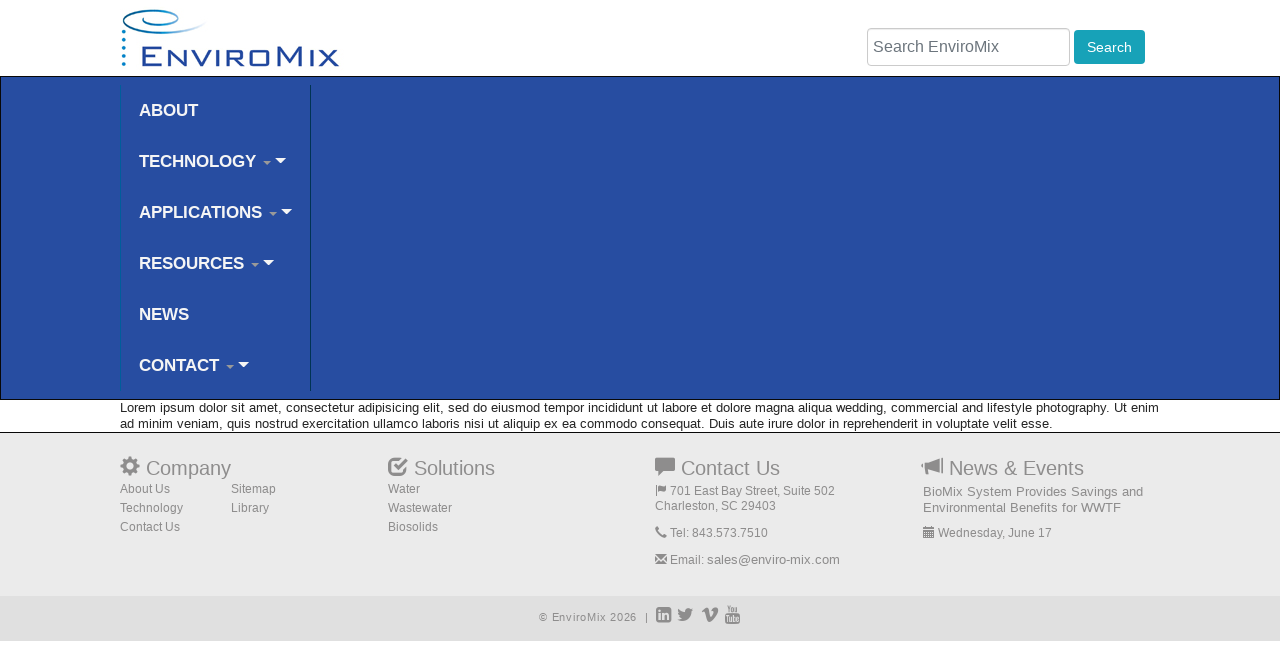

--- FILE ---
content_type: text/html; charset=UTF-8
request_url: https://enviro-mix.com/author/jeanna/
body_size: 7948
content:
<!DOCTYPE html>
<html lang="en-US">
<head>
<title>
Jeanna Walls, Author at EnviroMix Archive | EnviroMix</title>
<meta charset="UTF-8" />
<link rel="profile" href="http://gmpg.org/xfn/11" />
<meta name="viewport" content="width=device-width; initial-scale = 1.0; maximum-scale=1.5; user-scalable=no" />
<link rel="icon" href="https://enviro-mix.com/wp-content/themes/enviro/favicon.png" type="image/x-icon" />
<link rel="pingback" href="https://enviro-mix.com/xmlrpc.php" />
<link rel="alternate" type="application/rss+xml" title="EnviroMix" href="https://enviro-mix.com/feed/" />
<link rel="alternate" type="application/atom+xml" title="EnviroMix" href="https://enviro-mix.com/feed/atom/" />
<link href="https://enviro-mix.com/wp-content/themes/enviro/style.css" rel="stylesheet">

<!-- Font Awesome for Social Media Icons -->
<script src="https://use.fontawesome.com/2add9baff4.js"></script>


<!-- Bootstrap core CSS -->
<link href="https://enviro-mix.com/wp-content/themes/enviro/dist/css/bootstrap.css" rel="stylesheet">

<!-- Custom styles for this template -->
<link href="https://enviro-mix.com/wp-content/themes/enviro/carousel.css" rel="stylesheet">
<link href="https://enviro-mix.com/wp-content/themes/enviro/jumbotron.css" rel="stylesheet">



<!-- HTML5 shim and Respond.js IE8 support of HTML5 elements and media queries -->
<!--[if lt IE 9]>
      <script src="https://enviro-mix.com/wp-content/themes/enviro/assets/js/html5shiv.js"></script>
      <script src="https://enviro-mix.com/wp-content/themes/enviro/assets/js/respond.min.js"></script>
    <![endif]-->




<link href="https://fonts.googleapis.com/css?family=Lato:100,100i,200,200i,300,300i,400,400i,500,500i,600,600i,700,700i,800,800i,900,900i%7COpen+Sans:100,100i,200,200i,300,300i,400,400i,500,500i,600,600i,700,700i,800,800i,900,900i%7CIndie+Flower:100,100i,200,200i,300,300i,400,400i,500,500i,600,600i,700,700i,800,800i,900,900i%7COswald:100,100i,200,200i,300,300i,400,400i,500,500i,600,600i,700,700i,800,800i,900,900i" rel="stylesheet"><meta name='robots' content='index, follow, max-image-preview:large, max-snippet:-1, max-video-preview:-1' />

	<!-- This site is optimized with the Yoast SEO plugin v26.6 - https://yoast.com/wordpress/plugins/seo/ -->
	<link rel="canonical" href="https://enviro-mix.com/author/jeanna/" />
	<link rel="next" href="https://enviro-mix.com/author/jeanna/page/2/" />
	<meta property="og:locale" content="en_US" />
	<meta property="og:type" content="profile" />
	<meta property="og:title" content="Jeanna Walls, Author at EnviroMix" />
	<meta property="og:url" content="https://enviro-mix.com/author/jeanna/" />
	<meta property="og:site_name" content="EnviroMix" />
	<meta property="og:image" content="https://secure.gravatar.com/avatar/4f87065452e7a5349019a2ffd1dd1f45cabffb7c8ed8cdef40ecc677f048f960?s=500&d=mm&r=g" />
	<meta name="twitter:card" content="summary_large_image" />
	<meta name="twitter:site" content="@EnviroMixSC" />
	<script type="application/ld+json" class="yoast-schema-graph">{"@context":"https://schema.org","@graph":[{"@type":"ProfilePage","@id":"https://enviro-mix.com/author/jeanna/","url":"https://enviro-mix.com/author/jeanna/","name":"Jeanna Walls, Author at EnviroMix","isPartOf":{"@id":"https://enviro-mix.com/#website"},"breadcrumb":{"@id":"https://enviro-mix.com/author/jeanna/#breadcrumb"},"inLanguage":"en-US","potentialAction":[{"@type":"ReadAction","target":["https://enviro-mix.com/author/jeanna/"]}]},{"@type":"BreadcrumbList","@id":"https://enviro-mix.com/author/jeanna/#breadcrumb","itemListElement":[{"@type":"ListItem","position":1,"name":"Home","item":"https://enviro-mix.com/"},{"@type":"ListItem","position":2,"name":"Archives for Jeanna Walls"}]},{"@type":"WebSite","@id":"https://enviro-mix.com/#website","url":"https://enviro-mix.com/","name":"EnviroMix","description":"Efficient Municipal &amp; Industrial Mixing Solutions | Lower Energy &amp; Maintenance Costs","publisher":{"@id":"https://enviro-mix.com/#organization"},"potentialAction":[{"@type":"SearchAction","target":{"@type":"EntryPoint","urlTemplate":"https://enviro-mix.com/?s={search_term_string}"},"query-input":{"@type":"PropertyValueSpecification","valueRequired":true,"valueName":"search_term_string"}}],"inLanguage":"en-US"},{"@type":"Organization","@id":"https://enviro-mix.com/#organization","name":"EnviroMix","url":"https://enviro-mix.com/","logo":{"@type":"ImageObject","inLanguage":"en-US","@id":"https://enviro-mix.com/#/schema/logo/image/","url":"https://enviro-mix.com/wp-content/uploads/2015/11/EM-Logo-Mod-1-Blue-Text.png","contentUrl":"https://enviro-mix.com/wp-content/uploads/2015/11/EM-Logo-Mod-1-Blue-Text.png","width":1063,"height":368,"caption":"EnviroMix"},"image":{"@id":"https://enviro-mix.com/#/schema/logo/image/"},"sameAs":["https://x.com/EnviroMixSC","https://www.linkedin.com/company/enviromix-inc-","https://www.youtube.com/user/EnviroMix"]},{"@type":"Person","@id":"https://enviro-mix.com/#/schema/person/ac8dcdf6bbb2d37e59766c9089166474","name":"Jeanna Walls","image":{"@type":"ImageObject","inLanguage":"en-US","@id":"https://enviro-mix.com/#/schema/person/image/","url":"https://secure.gravatar.com/avatar/4f87065452e7a5349019a2ffd1dd1f45cabffb7c8ed8cdef40ecc677f048f960?s=96&d=mm&r=g","contentUrl":"https://secure.gravatar.com/avatar/4f87065452e7a5349019a2ffd1dd1f45cabffb7c8ed8cdef40ecc677f048f960?s=96&d=mm&r=g","caption":"Jeanna Walls"},"mainEntityOfPage":{"@id":"https://enviro-mix.com/author/jeanna/"}}]}</script>
	<!-- / Yoast SEO plugin. -->


<link rel="alternate" type="application/rss+xml" title="EnviroMix &raquo; Posts by Jeanna Walls Feed" href="https://enviro-mix.com/author/jeanna/feed/" />
<style id='wp-img-auto-sizes-contain-inline-css' type='text/css'>
img:is([sizes=auto i],[sizes^="auto," i]){contain-intrinsic-size:3000px 1500px}
/*# sourceURL=wp-img-auto-sizes-contain-inline-css */
</style>
<link rel='stylesheet' id='layerslider-css' href='https://enviro-mix.com/wp-content/plugins/LayerSlider/assets/static/layerslider/css/layerslider.css?ver=8.1.2' type='text/css' media='all' />
<style id='wp-emoji-styles-inline-css' type='text/css'>

	img.wp-smiley, img.emoji {
		display: inline !important;
		border: none !important;
		box-shadow: none !important;
		height: 1em !important;
		width: 1em !important;
		margin: 0 0.07em !important;
		vertical-align: -0.1em !important;
		background: none !important;
		padding: 0 !important;
	}
/*# sourceURL=wp-emoji-styles-inline-css */
</style>
<link rel='stylesheet' id='wp-block-library-css' href='https://enviro-mix.com/wp-includes/css/dist/block-library/style.min.css?ver=6.9' type='text/css' media='all' />
<style id='global-styles-inline-css' type='text/css'>
:root{--wp--preset--aspect-ratio--square: 1;--wp--preset--aspect-ratio--4-3: 4/3;--wp--preset--aspect-ratio--3-4: 3/4;--wp--preset--aspect-ratio--3-2: 3/2;--wp--preset--aspect-ratio--2-3: 2/3;--wp--preset--aspect-ratio--16-9: 16/9;--wp--preset--aspect-ratio--9-16: 9/16;--wp--preset--color--black: #000000;--wp--preset--color--cyan-bluish-gray: #abb8c3;--wp--preset--color--white: #ffffff;--wp--preset--color--pale-pink: #f78da7;--wp--preset--color--vivid-red: #cf2e2e;--wp--preset--color--luminous-vivid-orange: #ff6900;--wp--preset--color--luminous-vivid-amber: #fcb900;--wp--preset--color--light-green-cyan: #7bdcb5;--wp--preset--color--vivid-green-cyan: #00d084;--wp--preset--color--pale-cyan-blue: #8ed1fc;--wp--preset--color--vivid-cyan-blue: #0693e3;--wp--preset--color--vivid-purple: #9b51e0;--wp--preset--gradient--vivid-cyan-blue-to-vivid-purple: linear-gradient(135deg,rgb(6,147,227) 0%,rgb(155,81,224) 100%);--wp--preset--gradient--light-green-cyan-to-vivid-green-cyan: linear-gradient(135deg,rgb(122,220,180) 0%,rgb(0,208,130) 100%);--wp--preset--gradient--luminous-vivid-amber-to-luminous-vivid-orange: linear-gradient(135deg,rgb(252,185,0) 0%,rgb(255,105,0) 100%);--wp--preset--gradient--luminous-vivid-orange-to-vivid-red: linear-gradient(135deg,rgb(255,105,0) 0%,rgb(207,46,46) 100%);--wp--preset--gradient--very-light-gray-to-cyan-bluish-gray: linear-gradient(135deg,rgb(238,238,238) 0%,rgb(169,184,195) 100%);--wp--preset--gradient--cool-to-warm-spectrum: linear-gradient(135deg,rgb(74,234,220) 0%,rgb(151,120,209) 20%,rgb(207,42,186) 40%,rgb(238,44,130) 60%,rgb(251,105,98) 80%,rgb(254,248,76) 100%);--wp--preset--gradient--blush-light-purple: linear-gradient(135deg,rgb(255,206,236) 0%,rgb(152,150,240) 100%);--wp--preset--gradient--blush-bordeaux: linear-gradient(135deg,rgb(254,205,165) 0%,rgb(254,45,45) 50%,rgb(107,0,62) 100%);--wp--preset--gradient--luminous-dusk: linear-gradient(135deg,rgb(255,203,112) 0%,rgb(199,81,192) 50%,rgb(65,88,208) 100%);--wp--preset--gradient--pale-ocean: linear-gradient(135deg,rgb(255,245,203) 0%,rgb(182,227,212) 50%,rgb(51,167,181) 100%);--wp--preset--gradient--electric-grass: linear-gradient(135deg,rgb(202,248,128) 0%,rgb(113,206,126) 100%);--wp--preset--gradient--midnight: linear-gradient(135deg,rgb(2,3,129) 0%,rgb(40,116,252) 100%);--wp--preset--font-size--small: 13px;--wp--preset--font-size--medium: 20px;--wp--preset--font-size--large: 36px;--wp--preset--font-size--x-large: 42px;--wp--preset--spacing--20: 0.44rem;--wp--preset--spacing--30: 0.67rem;--wp--preset--spacing--40: 1rem;--wp--preset--spacing--50: 1.5rem;--wp--preset--spacing--60: 2.25rem;--wp--preset--spacing--70: 3.38rem;--wp--preset--spacing--80: 5.06rem;--wp--preset--shadow--natural: 6px 6px 9px rgba(0, 0, 0, 0.2);--wp--preset--shadow--deep: 12px 12px 50px rgba(0, 0, 0, 0.4);--wp--preset--shadow--sharp: 6px 6px 0px rgba(0, 0, 0, 0.2);--wp--preset--shadow--outlined: 6px 6px 0px -3px rgb(255, 255, 255), 6px 6px rgb(0, 0, 0);--wp--preset--shadow--crisp: 6px 6px 0px rgb(0, 0, 0);}:where(.is-layout-flex){gap: 0.5em;}:where(.is-layout-grid){gap: 0.5em;}body .is-layout-flex{display: flex;}.is-layout-flex{flex-wrap: wrap;align-items: center;}.is-layout-flex > :is(*, div){margin: 0;}body .is-layout-grid{display: grid;}.is-layout-grid > :is(*, div){margin: 0;}:where(.wp-block-columns.is-layout-flex){gap: 2em;}:where(.wp-block-columns.is-layout-grid){gap: 2em;}:where(.wp-block-post-template.is-layout-flex){gap: 1.25em;}:where(.wp-block-post-template.is-layout-grid){gap: 1.25em;}.has-black-color{color: var(--wp--preset--color--black) !important;}.has-cyan-bluish-gray-color{color: var(--wp--preset--color--cyan-bluish-gray) !important;}.has-white-color{color: var(--wp--preset--color--white) !important;}.has-pale-pink-color{color: var(--wp--preset--color--pale-pink) !important;}.has-vivid-red-color{color: var(--wp--preset--color--vivid-red) !important;}.has-luminous-vivid-orange-color{color: var(--wp--preset--color--luminous-vivid-orange) !important;}.has-luminous-vivid-amber-color{color: var(--wp--preset--color--luminous-vivid-amber) !important;}.has-light-green-cyan-color{color: var(--wp--preset--color--light-green-cyan) !important;}.has-vivid-green-cyan-color{color: var(--wp--preset--color--vivid-green-cyan) !important;}.has-pale-cyan-blue-color{color: var(--wp--preset--color--pale-cyan-blue) !important;}.has-vivid-cyan-blue-color{color: var(--wp--preset--color--vivid-cyan-blue) !important;}.has-vivid-purple-color{color: var(--wp--preset--color--vivid-purple) !important;}.has-black-background-color{background-color: var(--wp--preset--color--black) !important;}.has-cyan-bluish-gray-background-color{background-color: var(--wp--preset--color--cyan-bluish-gray) !important;}.has-white-background-color{background-color: var(--wp--preset--color--white) !important;}.has-pale-pink-background-color{background-color: var(--wp--preset--color--pale-pink) !important;}.has-vivid-red-background-color{background-color: var(--wp--preset--color--vivid-red) !important;}.has-luminous-vivid-orange-background-color{background-color: var(--wp--preset--color--luminous-vivid-orange) !important;}.has-luminous-vivid-amber-background-color{background-color: var(--wp--preset--color--luminous-vivid-amber) !important;}.has-light-green-cyan-background-color{background-color: var(--wp--preset--color--light-green-cyan) !important;}.has-vivid-green-cyan-background-color{background-color: var(--wp--preset--color--vivid-green-cyan) !important;}.has-pale-cyan-blue-background-color{background-color: var(--wp--preset--color--pale-cyan-blue) !important;}.has-vivid-cyan-blue-background-color{background-color: var(--wp--preset--color--vivid-cyan-blue) !important;}.has-vivid-purple-background-color{background-color: var(--wp--preset--color--vivid-purple) !important;}.has-black-border-color{border-color: var(--wp--preset--color--black) !important;}.has-cyan-bluish-gray-border-color{border-color: var(--wp--preset--color--cyan-bluish-gray) !important;}.has-white-border-color{border-color: var(--wp--preset--color--white) !important;}.has-pale-pink-border-color{border-color: var(--wp--preset--color--pale-pink) !important;}.has-vivid-red-border-color{border-color: var(--wp--preset--color--vivid-red) !important;}.has-luminous-vivid-orange-border-color{border-color: var(--wp--preset--color--luminous-vivid-orange) !important;}.has-luminous-vivid-amber-border-color{border-color: var(--wp--preset--color--luminous-vivid-amber) !important;}.has-light-green-cyan-border-color{border-color: var(--wp--preset--color--light-green-cyan) !important;}.has-vivid-green-cyan-border-color{border-color: var(--wp--preset--color--vivid-green-cyan) !important;}.has-pale-cyan-blue-border-color{border-color: var(--wp--preset--color--pale-cyan-blue) !important;}.has-vivid-cyan-blue-border-color{border-color: var(--wp--preset--color--vivid-cyan-blue) !important;}.has-vivid-purple-border-color{border-color: var(--wp--preset--color--vivid-purple) !important;}.has-vivid-cyan-blue-to-vivid-purple-gradient-background{background: var(--wp--preset--gradient--vivid-cyan-blue-to-vivid-purple) !important;}.has-light-green-cyan-to-vivid-green-cyan-gradient-background{background: var(--wp--preset--gradient--light-green-cyan-to-vivid-green-cyan) !important;}.has-luminous-vivid-amber-to-luminous-vivid-orange-gradient-background{background: var(--wp--preset--gradient--luminous-vivid-amber-to-luminous-vivid-orange) !important;}.has-luminous-vivid-orange-to-vivid-red-gradient-background{background: var(--wp--preset--gradient--luminous-vivid-orange-to-vivid-red) !important;}.has-very-light-gray-to-cyan-bluish-gray-gradient-background{background: var(--wp--preset--gradient--very-light-gray-to-cyan-bluish-gray) !important;}.has-cool-to-warm-spectrum-gradient-background{background: var(--wp--preset--gradient--cool-to-warm-spectrum) !important;}.has-blush-light-purple-gradient-background{background: var(--wp--preset--gradient--blush-light-purple) !important;}.has-blush-bordeaux-gradient-background{background: var(--wp--preset--gradient--blush-bordeaux) !important;}.has-luminous-dusk-gradient-background{background: var(--wp--preset--gradient--luminous-dusk) !important;}.has-pale-ocean-gradient-background{background: var(--wp--preset--gradient--pale-ocean) !important;}.has-electric-grass-gradient-background{background: var(--wp--preset--gradient--electric-grass) !important;}.has-midnight-gradient-background{background: var(--wp--preset--gradient--midnight) !important;}.has-small-font-size{font-size: var(--wp--preset--font-size--small) !important;}.has-medium-font-size{font-size: var(--wp--preset--font-size--medium) !important;}.has-large-font-size{font-size: var(--wp--preset--font-size--large) !important;}.has-x-large-font-size{font-size: var(--wp--preset--font-size--x-large) !important;}
/*# sourceURL=global-styles-inline-css */
</style>

<style id='classic-theme-styles-inline-css' type='text/css'>
/*! This file is auto-generated */
.wp-block-button__link{color:#fff;background-color:#32373c;border-radius:9999px;box-shadow:none;text-decoration:none;padding:calc(.667em + 2px) calc(1.333em + 2px);font-size:1.125em}.wp-block-file__button{background:#32373c;color:#fff;text-decoration:none}
/*# sourceURL=/wp-includes/css/classic-themes.min.css */
</style>
<link rel='stylesheet' id='cpsh-shortcodes-css' href='https://enviro-mix.com/wp-content/plugins/column-shortcodes//assets/css/shortcodes.css?ver=1.0.1' type='text/css' media='all' />
<link rel='stylesheet' id='custom-min-css' href='https://enviro-mix.com/wp-content/themes/enviro/new-assets/css/main.css?ver=6.1.12' type='text/css' media='' />
<link rel='stylesheet' id='custom-style-css' href='https://enviro-mix.com/wp-content/themes/enviro/new-assets/css/style.css?ver=6.1.12' type='text/css' media='' />
<link rel='stylesheet' id='custom-responsive-css' href='https://enviro-mix.com/wp-content/themes/enviro/new-assets/css/responsive.css?ver=6.1.12' type='text/css' media='' />
<script type="text/javascript" src="https://enviro-mix.com/wp-includes/js/jquery/jquery.min.js?ver=3.7.1" id="jquery-core-js"></script>
<script type="text/javascript" src="https://enviro-mix.com/wp-includes/js/jquery/jquery-migrate.min.js?ver=3.4.1" id="jquery-migrate-js"></script>
<script type="text/javascript" id="layerslider-utils-js-extra">
/* <![CDATA[ */
var LS_Meta = {"v":"8.1.2","fixGSAP":"1"};
//# sourceURL=layerslider-utils-js-extra
/* ]]> */
</script>
<script type="text/javascript" src="https://enviro-mix.com/wp-content/plugins/LayerSlider/assets/static/layerslider/js/layerslider.utils.js?ver=8.1.2" id="layerslider-utils-js"></script>
<script type="text/javascript" src="https://enviro-mix.com/wp-content/plugins/LayerSlider/assets/static/layerslider/js/layerslider.kreaturamedia.jquery.js?ver=8.1.2" id="layerslider-js"></script>
<script type="text/javascript" src="https://enviro-mix.com/wp-content/plugins/LayerSlider/assets/static/layerslider/js/layerslider.transitions.js?ver=8.1.2" id="layerslider-transitions-js"></script>
<meta name="generator" content="Powered by LayerSlider 8.1.2 - Build Heros, Sliders, and Popups. Create Animations and Beautiful, Rich Web Content as Easy as Never Before on WordPress." />
<!-- LayerSlider updates and docs at: https://layerslider.com -->
<link rel="https://api.w.org/" href="https://enviro-mix.com/wp-json/" /><link rel="alternate" title="JSON" type="application/json" href="https://enviro-mix.com/wp-json/wp/v2/users/2207" /><link rel="EditURI" type="application/rsd+xml" title="RSD" href="https://enviro-mix.com/xmlrpc.php?rsd" />
	
	
</head>
<body>
<div class="container logoarea">
  <div class="row">
    <div class="col-sm-6"> <a href="/"><img src="https://enviro-mix.com/wp-content/themes/enviro/images/logo.jpg" width="226" height="76"></a> </div>
    <div class="col-sm-6">
      <form class="navbar-form navbar-right" action="https://enviro-mix.com/" method="get">
        <div class="form-group">
        <input type="text" name="s" id="s" placeholder="Search EnviroMix" class="form-control"  value="" />


      
          
          
        </div>
        <button type="submit" class="btn btn-info">Search</button>
      </form>
    </div>
  </div>
</div>
<div class="navbar navbar-inverse">
  <div class="container">
    <div class="navbar-header">
      <button type="button" class="navbar-toggle" data-toggle="collapse" data-target=".navbar-collapse"> <span class="icon-bar"></span> <span class="icon-bar"></span> <span class="icon-bar"></span> </button>
    </div>
    
    <div class="navbar-collapse collapse">
      <nav id="menu1" class="mob-menu"><ul class="nav navbar-nav"><li id="menu-item-2174" class="menu-item menu-item-type-post_type menu-item-object-page menu-item-2174"><a title="ABOUT" href="https://enviro-mix.com/about-us/">ABOUT</a></li>
<li id="menu-item-1962" class="menu-item menu-item-type-post_type menu-item-object-page menu-item-has-children menu-item-1962 dropdown"><a title="TECHNOLOGY" href="#" data-toggle="dropdown" class="dropdown-toggle">TECHNOLOGY <span class="caret"></span></a>
<ul role="menu" class=" dropdown-menu">
	<li id="menu-item-2104" class="menu-item menu-item-type-taxonomy menu-item-object-technology_services menu-item-2104"><a title="BioMix" href="https://enviro-mix.com/technology-services/biomix/">BioMix</a></li>
	<li id="menu-item-3001" class="menu-item menu-item-type-taxonomy menu-item-object-technology_services menu-item-3001"><a title="CAMix" href="https://enviro-mix.com/technology-services/camix/">CAMix</a></li>
	<li id="menu-item-3187" class="menu-item menu-item-type-taxonomy menu-item-object-technology_services menu-item-3187"><a title="FlexZone" href="https://enviro-mix.com/technology-services/flexzone/">FlexZone</a></li>
	<li id="menu-item-2110" class="menu-item menu-item-type-taxonomy menu-item-object-technology_services menu-item-2110"><a title="BioCycle-D" href="https://enviro-mix.com/technology-services/biocycle-d/">BioCycle-D</a></li>
	<li id="menu-item-2920" class="menu-item menu-item-type-taxonomy menu-item-object-technology_services menu-item-2920"><a title="BioMix-DC" href="https://enviro-mix.com/technology-services/biomix-dc/">BioMix-DC</a></li>
	<li id="menu-item-3180" class="menu-item menu-item-type-taxonomy menu-item-object-technology_services menu-item-3180"><a title="BioCycle-ENR" href="https://enviro-mix.com/technology-services/biocycle-enr/">BioCycle-ENR</a></li>
	<li id="menu-item-2103" class="menu-item menu-item-type-taxonomy menu-item-object-technology_services menu-item-2103"><a title="AquaBlend" href="https://enviro-mix.com/technology-services/aquablend/">AquaBlend</a></li>
	<li id="menu-item-2644" class="menu-item menu-item-type-taxonomy menu-item-object-technology_services menu-item-2644"><a title="BioMix-AD" href="https://enviro-mix.com/technology-services/biomix-ad/">BioMix-AD</a></li>
</ul>
</li>
<li id="menu-item-1965" class="menu-item menu-item-type-post_type menu-item-object-page menu-item-has-children menu-item-1965 dropdown"><a title="APPLICATIONS" href="#" data-toggle="dropdown" class="dropdown-toggle">APPLICATIONS <span class="caret"></span></a>
<ul role="menu" class=" dropdown-menu">
	<li id="menu-item-2632" class="menu-item menu-item-type-taxonomy menu-item-object-application_services menu-item-2632"><a title="Aerobic Digesters / Aerated Sludge Tanks" href="https://enviro-mix.com/application-services/aerobic-digester-aerated-sludge/">Aerobic Digesters / Aerated Sludge Tanks</a></li>
	<li id="menu-item-2633" class="menu-item menu-item-type-taxonomy menu-item-object-application_services menu-item-2633"><a title="Anaerobic Digesters" href="https://enviro-mix.com/application-services/anaerobic-digester/">Anaerobic Digesters</a></li>
	<li id="menu-item-3147" class="menu-item menu-item-type-taxonomy menu-item-object-application_services menu-item-3147"><a title="Anaerobic Selectors" href="https://enviro-mix.com/application-services/anaerobic-selectors/">Anaerobic Selectors</a></li>
	<li id="menu-item-3151" class="menu-item menu-item-type-taxonomy menu-item-object-application_services menu-item-3151"><a title="Anoxic Selectors" href="https://enviro-mix.com/application-services/anoxic-selectors/">Anoxic Selectors</a></li>
	<li id="menu-item-3185" class="menu-item menu-item-type-taxonomy menu-item-object-application_services menu-item-3185"><a title="Bioreactors" href="https://enviro-mix.com/application-services/bioreactors/">Bioreactors</a></li>
	<li id="menu-item-2635" class="menu-item menu-item-type-taxonomy menu-item-object-application_services menu-item-2635"><a title="Channels" href="https://enviro-mix.com/application-services/channels/">Channels</a></li>
	<li id="menu-item-2636" class="menu-item menu-item-type-taxonomy menu-item-object-application_services menu-item-2636"><a title="Chlorine Contact Tanks" href="https://enviro-mix.com/application-services/chlorine-contact-chamber/">Chlorine Contact Tanks</a></li>
	<li id="menu-item-2637" class="menu-item menu-item-type-taxonomy menu-item-object-application_services menu-item-2637"><a title="Equalization Tanks" href="https://enviro-mix.com/application-services/equalization-basin/">Equalization Tanks</a></li>
	<li id="menu-item-2640" class="menu-item menu-item-type-taxonomy menu-item-object-application_services menu-item-2640"><a title="Industrial Process Tanks" href="https://enviro-mix.com/application-services/process-storage/">Industrial Process Tanks</a></li>
	<li id="menu-item-2641" class="menu-item menu-item-type-taxonomy menu-item-object-application_services menu-item-2641"><a title="Lift Stations" href="https://enviro-mix.com/application-services/pump-station/">Lift Stations</a></li>
	<li id="menu-item-2729" class="menu-item menu-item-type-taxonomy menu-item-object-application_services menu-item-2729"><a title="Mixing Limited Tanks" href="https://enviro-mix.com/application-services/mixing-limited/">Mixing Limited Tanks</a></li>
	<li id="menu-item-2638" class="menu-item menu-item-type-taxonomy menu-item-object-application_services menu-item-2638"><a title="PAC Contactors" href="https://enviro-mix.com/application-services/pac-contactor-mixing/">PAC Contactors</a></li>
	<li id="menu-item-2639" class="menu-item menu-item-type-taxonomy menu-item-object-application_services menu-item-2639"><a title="Potable Water Storage Tanks" href="https://enviro-mix.com/application-services/elevated-ground-water-storage-tank/">Potable Water Storage Tanks</a></li>
	<li id="menu-item-2642" class="menu-item menu-item-type-taxonomy menu-item-object-application_services menu-item-2642"><a title="Septage &amp; Grease Tanks" href="https://enviro-mix.com/application-services/septage-grease/">Septage &amp; Grease Tanks</a></li>
	<li id="menu-item-2643" class="menu-item menu-item-type-taxonomy menu-item-object-application_services menu-item-2643"><a title="Sludge Holding Tanks" href="https://enviro-mix.com/application-services/sludge-thickened-sludge/">Sludge Holding Tanks</a></li>
</ul>
</li>
<li id="menu-item-943" class="action menu-item menu-item-type-custom menu-item-object-custom menu-item-has-children menu-item-943 dropdown"><a title="RESOURCES" href="#" data-toggle="dropdown" class="dropdown-toggle">RESOURCES <span class="caret"></span></a>
<ul role="menu" class=" dropdown-menu">
	<li id="menu-item-2171" class="menu-item menu-item-type-taxonomy menu-item-object-resources_servies menu-item-2171"><a title="Videos" href="https://enviro-mix.com/resources/videos/">Videos</a></li>
	<li id="menu-item-2169" class="menu-item menu-item-type-taxonomy menu-item-object-resources_servies menu-item-2169"><a title="Product Information" href="https://enviro-mix.com/resources/product-brochures/">Product Information</a></li>
	<li id="menu-item-2167" class="menu-item menu-item-type-taxonomy menu-item-object-resources_servies menu-item-2167"><a title="Application Sheets" href="https://enviro-mix.com/resources/application-sheets/">Application Sheets</a></li>
	<li id="menu-item-2168" class="menu-item menu-item-type-taxonomy menu-item-object-resources_servies menu-item-2168"><a title="Case Studies" href="https://enviro-mix.com/resources/case-studies/">Case Studies</a></li>
	<li id="menu-item-2170" class="menu-item menu-item-type-taxonomy menu-item-object-resources_servies menu-item-2170"><a title="Articles &amp; Papers" href="https://enviro-mix.com/resources/technical-documents/">Articles &amp; Papers</a></li>
</ul>
</li>
<li id="menu-item-2235" class="menu-item menu-item-type-post_type menu-item-object-page menu-item-2235"><a title="NEWS" href="https://enviro-mix.com/news/">NEWS</a></li>
<li id="menu-item-2119" class="menu-item menu-item-type-post_type menu-item-object-page menu-item-has-children menu-item-2119 dropdown"><a title="CONTACT" href="#" data-toggle="dropdown" class="dropdown-toggle">CONTACT <span class="caret"></span></a>
<ul role="menu" class=" dropdown-menu">
	<li id="menu-item-2630" class="menu-item menu-item-type-post_type menu-item-object-page menu-item-2630"><a title="Contact Form" href="https://enviro-mix.com/contact/">Contact Form</a></li>
	<li id="menu-item-2631" class="menu-item menu-item-type-custom menu-item-object-custom menu-item-2631"><a title="Rep Finder" href="https://enviro-mix.com/contact/rep-finder">Rep Finder</a></li>
	<li id="menu-item-2629" class="menu-item menu-item-type-custom menu-item-object-custom menu-item-2629"><a title="Offices" href="https://enviro-mix.com/contact/offices">Offices</a></li>
</ul>
</li>
</ul></nav>    </div>
    <!--/.navbar-collapse --> 
  </div>
</div>

<div id="page-content">




<div class="container">
 
            Lorem ipsum dolor sit amet, consectetur adipisicing elit, sed do eiusmod tempor incididunt ut labore et dolore magna aliqua wedding, commercial and lifestyle photography. Ut enim ad minim veniam, quis nostrud exercitation ullamco laboris nisi ut aliquip ex ea commodo consequat. Duis aute irure dolor in reprehenderit in voluptate velit esse.


</div>


<div id="graycontainer2">

<div id="container">	
    
     <div id="featured_resources">
    <ul>
          </ul>
    <div class="clear"></div>
  </div>
		
</div>
</div>
</div>
<div id="foot">
  <div class="container">
    <div class="row">
      <div class="col-sm-3">
        <h4><span class="glyphicon glyphicon-cog"></span> Company</h4>
        <div class="row">
        <div class="col-sm-5">
        <ul>
          <li><a href="/about-us/">About Us</a></li>
          <li><a href="/technology/">Technology</a></li>
          <li><a href="/about-us/contact/">Contact Us</a></li>
        </ul>
        </div>
          <div class="col-sm-7">
        <ul>
          <li><a href="/sitemap/">Sitemap </a></li>
          <li><a href="/library/library.php">Library</a></li>

        </ul>
        </div>
        </div>
      </div>
      <div class="col-sm-3" >
        <h4><span class="glyphicon glyphicon-check"></span> Solutions</h4>
        <ul>
          <li><a href="/water/">Water </a></li>
          <li><a href="/wastewater/">Wastewater</a></li>
          <li><a href="/biosolids/">Biosolids</a></li>
        </ul>
      </div>
      <div class="col-sm-3">
        <h4><span class="glyphicon glyphicon-comment"></span> Contact Us</h4>
        <ul class="locations">
          <li><span class="glyphicon glyphicon-flag"></span> 701 East Bay Street, Suite 502<br>
            Charleston, SC 29403</li>
          <li><span class="glyphicon glyphicon-earphone"></span> Tel: 843.573.7510</li>
          <li><span class="glyphicon glyphicon-envelope"></span> Email: <a href="mailto:sales@enviro-mix.com">sales@enviro-mix.com</a></li>
        </ul>
      </div>
      <div class="col-sm-3">
        <h4><span class="glyphicon glyphicon-bullhorn"></span> News &amp; Events</h4>
        <ul class="locations">
        
        
              <li><a href="https://enviro-mix.com/biomix-system-provides-savings-and-environmental-benefits-for-wwtf/" style="padding-bottom:8px; display:block; rel="bookmark" title="Permanent Link to BioMix System Provides Savings and Environmental Benefits for WWTF">BioMix System Provides Savings and Environmental Benefits for WWTF</a>
      
     <span class="glyphicon glyphicon-calendar"></span> Wednesday, June 17 
      </li>
               
       
        </ul>
      </div>
    </div>
  </div>
</div>
<div id="footbottom">
  <div class="container">
    <footer>
      <p>&copy; EnviroMix 2026 &nbsp;|&nbsp; <span class="social"><a href="https://www.linkedin.com/company/enviromix-inc-" target="_blank"><i class="fa fa-linkedin-square" aria-hidden="true"></i></a> <a href="https://twitter.com/enviromixsc" target="_blank"><i class="fa fa-twitter" aria-hidden="true"></i></a>
      <a href="https://vimeo.com/enviromix" target="_blank"><i class="fa fa-vimeo" aria-hidden="true"></i></a>
		  <a href="https://www.youtube.com/user/EnviroMix" target="_blank"><i class="fa fa-youtube" aria-hidden="true"></i></a></span>
      
      </p>
    </footer>
  </div>
</div>

<!-- Bootstrap core JavaScript
    ================================================== --> 
<!-- Placed at the end of the document so the pages load faster -->

<script type="speculationrules">
{"prefetch":[{"source":"document","where":{"and":[{"href_matches":"/*"},{"not":{"href_matches":["/wp-*.php","/wp-admin/*","/wp-content/uploads/*","/wp-content/*","/wp-content/plugins/*","/wp-content/themes/enviro/*","/*\\?(.+)"]}},{"not":{"selector_matches":"a[rel~=\"nofollow\"]"}},{"not":{"selector_matches":".no-prefetch, .no-prefetch a"}}]},"eagerness":"conservative"}]}
</script>
<script type="text/javascript" src="https://enviro-mix.com/wp-content/themes/enviro/new-assets/js/main.js?ver=6.1.12" id="custom-main-js"></script>
<script type="text/javascript" src="https://enviro-mix.com/wp-content/themes/enviro/new-assets/js/script.js?ver=6.1.12" id="custom-script-js"></script>
<script id="wp-emoji-settings" type="application/json">
{"baseUrl":"https://s.w.org/images/core/emoji/17.0.2/72x72/","ext":".png","svgUrl":"https://s.w.org/images/core/emoji/17.0.2/svg/","svgExt":".svg","source":{"concatemoji":"https://enviro-mix.com/wp-includes/js/wp-emoji-release.min.js?ver=6.9"}}
</script>
<script type="module">
/* <![CDATA[ */
/*! This file is auto-generated */
const a=JSON.parse(document.getElementById("wp-emoji-settings").textContent),o=(window._wpemojiSettings=a,"wpEmojiSettingsSupports"),s=["flag","emoji"];function i(e){try{var t={supportTests:e,timestamp:(new Date).valueOf()};sessionStorage.setItem(o,JSON.stringify(t))}catch(e){}}function c(e,t,n){e.clearRect(0,0,e.canvas.width,e.canvas.height),e.fillText(t,0,0);t=new Uint32Array(e.getImageData(0,0,e.canvas.width,e.canvas.height).data);e.clearRect(0,0,e.canvas.width,e.canvas.height),e.fillText(n,0,0);const a=new Uint32Array(e.getImageData(0,0,e.canvas.width,e.canvas.height).data);return t.every((e,t)=>e===a[t])}function p(e,t){e.clearRect(0,0,e.canvas.width,e.canvas.height),e.fillText(t,0,0);var n=e.getImageData(16,16,1,1);for(let e=0;e<n.data.length;e++)if(0!==n.data[e])return!1;return!0}function u(e,t,n,a){switch(t){case"flag":return n(e,"\ud83c\udff3\ufe0f\u200d\u26a7\ufe0f","\ud83c\udff3\ufe0f\u200b\u26a7\ufe0f")?!1:!n(e,"\ud83c\udde8\ud83c\uddf6","\ud83c\udde8\u200b\ud83c\uddf6")&&!n(e,"\ud83c\udff4\udb40\udc67\udb40\udc62\udb40\udc65\udb40\udc6e\udb40\udc67\udb40\udc7f","\ud83c\udff4\u200b\udb40\udc67\u200b\udb40\udc62\u200b\udb40\udc65\u200b\udb40\udc6e\u200b\udb40\udc67\u200b\udb40\udc7f");case"emoji":return!a(e,"\ud83e\u1fac8")}return!1}function f(e,t,n,a){let r;const o=(r="undefined"!=typeof WorkerGlobalScope&&self instanceof WorkerGlobalScope?new OffscreenCanvas(300,150):document.createElement("canvas")).getContext("2d",{willReadFrequently:!0}),s=(o.textBaseline="top",o.font="600 32px Arial",{});return e.forEach(e=>{s[e]=t(o,e,n,a)}),s}function r(e){var t=document.createElement("script");t.src=e,t.defer=!0,document.head.appendChild(t)}a.supports={everything:!0,everythingExceptFlag:!0},new Promise(t=>{let n=function(){try{var e=JSON.parse(sessionStorage.getItem(o));if("object"==typeof e&&"number"==typeof e.timestamp&&(new Date).valueOf()<e.timestamp+604800&&"object"==typeof e.supportTests)return e.supportTests}catch(e){}return null}();if(!n){if("undefined"!=typeof Worker&&"undefined"!=typeof OffscreenCanvas&&"undefined"!=typeof URL&&URL.createObjectURL&&"undefined"!=typeof Blob)try{var e="postMessage("+f.toString()+"("+[JSON.stringify(s),u.toString(),c.toString(),p.toString()].join(",")+"));",a=new Blob([e],{type:"text/javascript"});const r=new Worker(URL.createObjectURL(a),{name:"wpTestEmojiSupports"});return void(r.onmessage=e=>{i(n=e.data),r.terminate(),t(n)})}catch(e){}i(n=f(s,u,c,p))}t(n)}).then(e=>{for(const n in e)a.supports[n]=e[n],a.supports.everything=a.supports.everything&&a.supports[n],"flag"!==n&&(a.supports.everythingExceptFlag=a.supports.everythingExceptFlag&&a.supports[n]);var t;a.supports.everythingExceptFlag=a.supports.everythingExceptFlag&&!a.supports.flag,a.supports.everything||((t=a.source||{}).concatemoji?r(t.concatemoji):t.wpemoji&&t.twemoji&&(r(t.twemoji),r(t.wpemoji)))});
//# sourceURL=https://enviro-mix.com/wp-includes/js/wp-emoji-loader.min.js
/* ]]> */
</script>


 
<script src="https://enviro-mix.com/wp-content/themes/enviro/assets/js/jquery.js"></script> 
<script src="https://enviro-mix.com/wp-content/themes/enviro/dist/js/bootstrap.min.js"></script>
<script src="https://enviro-mix.com/wp-content/themes/enviro/js/imageswap.js"></script>
<!-- For the Counters on the Water Page -->

 <script type="text/javascript" src="https://enviro-mix.com/wp-content/themes/enviro/js/numinate.1.0.1.js"></script> 
 <script type="text/javascript">
	$(document).ready(function() {
		$('#to-infinity').numinate({format: '%counter%', stepUnit: 1.87, stepInterval: 250, from: 142465753,  to:9999999999999999, precision: 0, });
        $('#to-infinity-again').numinate({format: '%counter%', stepUnit: 1.87, stepInterval: 250, from: 3890283,  to:9999999999999999, precision: 0, });
		$('#moneycounter').numinate({format: '%counter%', stepUnit: 1.53, stepInterval: 355, from: 11397260, to:999999999999999,precision: 0, });
	
		
	});

	</script>

    <script>

// This Script makes it so the page does not jump down to the anchor.

setTimeout(function() {  
  if (location.hash) {
    window.scrollTo(0, 0);
  }
}, 1);


          
          
          <!-- For Applications  Page -->
    
<script>
  (function(i,s,o,g,r,a,m){i['GoogleAnalyticsObject']=r;i[r]=i[r]||function(){
  (i[r].q=i[r].q||[]).push(arguments)},i[r].l=1*new Date();a=s.createElement(o),
  m=s.getElementsByTagName(o)[0];a.async=1;a.src=g;m.parentNode.insertBefore(a,m)
  })(window,document,'script','//www.google-analytics.com/analytics.js','ga');

  ga('create', 'UA-51391924-1', 'enviro-mix.com');
  ga('send', 'pageview');

</script>

</body>
</html>





--- FILE ---
content_type: text/css; charset=UTF-8
request_url: https://enviro-mix.com/wp-content/themes/enviro/style.css
body_size: 590
content:
@charset "utf-8";
/*
Theme Name: Enviromix Theme
Author: Fork and Knife
Author URI: http://www.forkandknife.com/
Description: Theme for Enviromix
Version: 1.0
*/
 
 .answer{ display:none;}
 
 .ls-v5 .ls-bottom-slidebuttons, .ls-v5 .ls-nav-start, .ls-v5 .ls-nav-stop, .ls-v5 .ls-nav-sides{ top:-45px!important;}
 
.jumbotron .container .row {
	margin-top: 20px;
}
.jumbotron .custom-slide {
	text-align: left;
	font-size: 70%;
}
.jumbotron .custom-slide p {
	
}
.jumbotron .custom-slide h1 {
	text-align: left;
	font-size: 200%;
}

.custom-slide .boxys{
	/*float:left;
	width: 45%;*/
	
}
/* Application Page */
.panel{ padding: 10px 0; box-shadow:none!important;}
.panel-heading{
	
	padding: 0px 0px 10px 5px!important;
	border-bottom:1px solid #D4D4D4!important;}
	
.panel-group .panel{ border:none!important;}

.panel-body{ padding: 15px 0!important; background-color:#f8f8f8; box-shadow:0 8px 8px -8px #D4D4D4 inset, 0 -8px 8px -8px #D4D4D4 inset; position:relative;}
.arrow{background: url('images/accordion-arrow.png') no-repeat scroll 0 0 rgba(0, 0, 0, 0);
    height: 9px;
    left: 55px;
    position: absolute;
    top: -1px;
    width: 20px;
    z-index: 100;}
.panel-heading a{
	color:#4C9BD3;
	font-weight: 600;
}

/* End Application Page */

.boxys .row{ margin-top:0px!important;}
.boxys .col-sm-4{
	padding:5px}
	
.carousel-caption{
	padding-top:8px!important;
	max-width:970px!important;

	}
	
.carousel-caption p {
	font-size:18px!important;
	}
	
	
 #home-blue {
	color: #ffffff;
	background-color: #232b8e;
	float: right;
	border: 1px solid black;
	padding: 20px;
	border-radius: 0px 10px 10px 10px;
	line-height: 150%;
}

#home-blue h3{
	padding-top: 0;
	margin-top: 0;
	
}
.nofloat{ text-align:center}
.nofloat img{ float:none!important;}

.iphoneonly{display:block;}
/*--HOME VIDEO-*/

.video-container {
	padding-top:15px;
	padding-bottom: 30px;
	

}

.nav > li > a:link {
	font-weight : bold;
}
.nav > li > a:visited {
	font-weight : bold;
	color:#FFF;
}
.nav > li > a:hover {
	font-weight : bold;
	color:#FFF;
}
.sidenav ul {
	list-style-type: none;
	padding: 0;
	margin: 0;
}
.sidenav ul li {
	padding: 0;
	margin: 0;
	display: block;
		text-decoration: none;

}
.sidenav .btn-default a:link {
	display: block;
	text-decoration: none;
	color:#4C9BD3;
}
.sidenav .btn-default a:visited {
	color:#4C9BD3;
}
.sidenav .btn-default a:hover{
	color:#274da1!important;}
	
.sidenav .btn-default a:active{
	color:#274da1}
	
.sidenav .btn {
	display: block;
	border-radius: 0px;
	color:#4C9BD3;
	margin: 15px 0px 15px 0px!important;
	font-size: 13px;
	font-weight: 600;
	border-bottom: 1px solid #D4D4D4!important;
}

.alignleft { float:left; padding: 0px 10px 10px 0!important; vertical-align:top;}
.alignright { float:right; padding: 0px 0px 15px 15px;}

.news_detail_sec ul { padding-left: 20px; }


.sidenav ul li a:hover {
	text-decoration: none;
}

.gform_body input { border: 1px solid #D4D4D4}
.gform_body .textarea { border: 1px solid #D4D4D4}


.applicationscontent .col-md-9 h4{ color: #274da1; clear:both; background-image:url(images/h4background.png); background-repeat:no-repeat; background-position:bottom left; margin-bottom:10px; padding-bottom:10px;}
.applicationscontent .col-md-3 h4{ color: #274da1; clear:both; background-image:url(images/h4background.png); background-repeat:no-repeat; background-position:bottom left; margin-bottom:10px; padding-bottom:10px;}
.applicationscontent .col-md-9 .headerimage h4{ background-position: 72px bottom;}

/* Applications Page */
#app2{ display:none;}
button#clear { display: none; }
footer p i{font-size:24px;}

--- FILE ---
content_type: text/css; charset=UTF-8
request_url: https://enviro-mix.com/wp-content/themes/enviro/carousel.css
body_size: 952
content:
@charset "UTF-8";
/* CSS Document */

/* CUSTOMIZE THE CAROUSEL
-------------------------------------------------- */

/* Carousel base class */
.carousel {

  margin-bottom: 0px;
}
/* Since positioning the image, we need to help out the caption */
.carousel-caption {
  z-index: 10;
}

/* Declare heights because of positioning of img element */
.carousel .item {
  /*height: 400px;*/
  background-color: none;
}
.carousel-inner > .item > img {
  position: absolute;
  top: 0;
  left: 0;
  min-width: 100%;
  min-height:400px;

}

.carousel-caption{ bottom:none; position:absolute; }
.homepage{ position:inherit!important;}

.threeboxes{
	margin-top: -120px;
	margin-bottom:65px

}

	
#homepagetwo .productbox{
	height: 250px;
	padding-top: 0px;
	padding-right: 0px;
	padding-left: 0px;
	margin-top: 10px;
	margin-right: .5%;
	margin-left: .5%;
	border: solid 5px #979797;
	/*border: solid 10px #f1f1f1;*/
	background-color:#FFF;
	/*background-image: -webkit-linear-gradient(270deg,rgba(251,251,251,1.00) 0%,rgba(244,244,244,1.00) 100%);
	background-image: linear-gradient(180deg,rgba(251,251,251,1.00) 0%,rgba(244,244,244,1.00) 100%);*/
	width: 24%;
	padding-bottom: 0px;
	/*box-shadow: 0px 30px 40px -25px rgba(0, 0, 0, 1);*/
	box-shadow: 0px 0px 5px 5px rgba(0, 0, 0, .25);
	
}

#homepagetwo  .producttitle h2{ font-size:23px;}

#homepagetwo  .productbox ul li{ padding-left:5px;}
#homepagetwo  .productbox ul{ padding-left:35px;}
.videobox {min-height:400px; position:relative; max-height:500px; overflow:hidden;   }
.videotext{ position:absolute; z-index:9999; color:#ffffff; text-shadow: 0 3px 3px rgba(0, 0, 0, 0.7);width: 100%;
    min-width: 100%; padding-top:25px;
  
}
@media (max-width: 767px) { 
	#homepagetwo .productbox {height:270px; width:95%!important; margin: 0 auto;	}
}

.fullscreen-bg {
 /* position: relative;*/
  top: 0;
  right: 0;
  bottom: 0;
  left: 0;
  overflow: hidden;
  z-index: -100;
}

.fullscreen-bg__video {
  position: relative;
  top: 0;
  left: 0;
  width: 100%;
  height: 100%;
}

@media (min-aspect-ratio: 16/9) {
  .fullscreen-bg__video {
  /*  height: 300%;
    top: -100%;*/
  }
}

@media (max-aspect-ratio: 16/9) {
  .fullscreen-bg__video {
  /*  width: 300%;
    left: -100%;*/
  }
}

@media (max-width: 767px) {
  .fullscreen-bg {
 /*   background: url('../img/videoframe.jpg') center center / cover no-repeat;*/
  }

  .fullscreen-bg__video {
   /* display: none;*/
  }
}


.productbox{
	height: 250px;
	padding-top: 0px;
	padding-right: 0px;
	padding-left: 0px;
	margin-top: 10px;
	margin-right: 2%;
	margin-left: 2%;
	border: solid 10px #979797;
	/*border: solid 10px #f1f1f1;*/
	background-color:#FFF;
	/*background-image: -webkit-linear-gradient(270deg,rgba(251,251,251,1.00) 0%,rgba(244,244,244,1.00) 100%);
	background-image: linear-gradient(180deg,rgba(251,251,251,1.00) 0%,rgba(244,244,244,1.00) 100%);*/
	width: 29%;
	padding-bottom: 0px;
	/*box-shadow: 0px 30px 40px -25px rgba(0, 0, 0, 1);*/
	box-shadow: 0px 0px 5px 5px rgba(0, 0, 0, .25);
}

/* For the new full width Biosolids Page */
.productfull{ width:96%!important;height:100%!important;}

.productfull  p{ font-size:16px; padding:10px;}

#bio_video{ float:right; width:380px; height:212px; position:absolute; top:55px; right:15%; z-index:999; background-color:#000;}

.biojumbo h1{ width:50%;}

/* End */

.widerbox{ width: 62%!important;}

.insideshadow{
	-webkit-box-shadow: inset 0px 0px 1px 1px rgba(0, 0, 0, .25);
	box-shadow: inset 0px 0px 1px 1px rgba(0, 0, 0, .25);
	padding:4px;
	height:100%;
}
.productbox ul li{
	font-size: 16px;
	padding-top: 10px;
	padding-bottom: 0px;
	padding-left:10px;
	list-style-image: url(images/listarrow.png);
}

.producttitle{
	width: auto;
	height: 100px;
	padding-top: 10px;
	padding-right: 10px;
	padding-bottom: 10px;
	padding-left: 10px;
	border-bottom: solid 1px #ededed;
	
	background-color:#FFF;
	/*background-image: -webkit-linear-gradient(270deg,rgba(255,255,255,1.00) 0%,rgba(245,245,245,1.00) 100%);
	background-image: linear-gradient(180deg,rgba(255,255,255,1.00) 0%,rgba(245,245,245,1.00) 100%);*/
}

.producttitle h2{
	font-size: 26px;
	margin:0px 0px 5px 0;;
}

.producttitle h3{
	font-size: 16px;
	color: #434343;
	margin:0px;
}

.producttitle img{
	float:right;}

.bigimage{
	

	height: 250px;
	margin-top: 10px;
	border: solid 10px #979797;
	background-color:#FFF;
	background-size: 100% 100%;
	padding: 0px;
	/*box-shadow: 0px 30px 40px -25px rgba(0, 0, 0, 1);*/
	box-shadow: 0px 0px 5px 5px rgba(0, 0, 0, .25);
}

.bigimage ul li{
	font-size: 16px;
	padding-top: 10px;
	padding-bottom: 0px;
	padding-left:10px;
	list-style-image: url(images/listarrow.png);
}


.bigimagetext{
	
	
	margin-top: 10px;
	height:250px;
	padding:20px;
	/*background-image: -webkit-linear-gradient(270deg,rgba(251,251,251,1.00) 0%,rgba(244,244,244,1.00) 100%);
	background-image: linear-gradient(180deg,rgba(251,251,251,1.00) 0%,rgba(244,244,244,1.00) 100%);*/
	
	padding-bottom: 0px;
	box-shadow: 0px 30px 40px -25px rgba(0, 0, 0, 1);
}

.bigimagetext h2{
	margin:0px;}
	


.effect5
{
  position: relative;
}
.effect5:before, .effect5:after
{
  z-index: -1;
  position: absolute;
  content: "";
  bottom: 25px;
  left: 10px;
  width: 50%;
  top: 80%;
  max-width:300px;
  background: #777;
  -webkit-box-shadow: 0 37px 20px #000;
  -moz-box-shadow: 0 37px 20px #000;
  box-shadow: 0 37px 20px #000;
  -webkit-transform: rotate(-7deg);
  -moz-transform: rotate(-7deg);
  -o-transform: rotate(-7deg);
  -ms-transform: rotate(-7deg);
  transform: rotate(-7deg);
}
.effect5:after
{
  -webkit-transform: rotate(7deg);
  -moz-transform: rotate(7deg);
  -o-transform: rotate(7deg);
  -ms-transform: rotate(7deg);
  transform: rotate(7deg);
  right: 10px;
  left: auto;
}

/*==================================================
 * Effect 6
 * ===============================================*/
.effect6
{
  	position:relative;       
    -webkit-box-shadow:0 1px 4px rgba(0, 0, 0, 0.3), 0 0 40px rgba(0, 0, 0, 0.1) inset;
       -moz-box-shadow:0 1px 4px rgba(0, 0, 0, 0.3), 0 0 40px rgba(0, 0, 0, 0.1) inset;
            box-shadow:0 1px 4px rgba(0, 0, 0, 0.3), 0 0 40px rgba(0, 0, 0, 0.1) inset;
}
.effect6:before, .effect6:after
{
	content:"";
    position:absolute; 
    z-index:-1;
    -webkit-box-shadow:0 2px 23px 3px rgba(0,0,0,0.9);
    -moz-box-shadow:0 2px 23px 3px rgba(0,0,0,0.9);
    box-shadow:0 2px 23px 3px rgba(0,0,0,0.9);
    top:52%;
    bottom:0;
    left:10px;
    right:10px;
    -moz-border-radius:100px / 35px;
    border-radius:100px / 35px;
} 

@media (max-width: 968px) {
  #bio_video{ width:320px!important; height:179px!important;}
}

@media (max-width: 720px) {
  #bio_video{ position:relative; margin: 0 auto; float:none!important; top:auto!important; left:auto!important; right:auto!important; margin-top:-220px; margin-bottom:100px;}
}




--- FILE ---
content_type: text/css; charset=UTF-8
request_url: https://enviro-mix.com/wp-content/themes/enviro/jumbotron.css
body_size: 2342
content:

body {
  padding-top: 0px;
  font-size:13px;

}
h2{ color:#274da1;}
h4{ color:#274da1; }

/* Header Area */
.logoarea{
	padding-bottom:15px;
}

.navbar-form{
	padding-top:20px;
}

.contentbox{ padding: 20px 0 25px 0;}

.navbar-inverse{ 
	text-transform: uppercase;
	background-image:url(images/navback.png);
	background-repeat: repeat-x;
	background-color:#274da1;
}

.navbar-nav{ font-size: 12px;}

.navbar-nav > li{
	border-left: solid 1px #005e9a;
	border-right: solid 1px #003353;
	
	}
	
.nav> li> a{ padding-left: 18px; padding-right:18px;}

.nav-tabs { font-size:15px; }

/* End Header Area */

/* Slide Area */
.jumbotron{ 
	background-image:url(images/sliderback.png);
	background-repeat: repeat;
	font-size:20px;
	position:relative; /* KYLE */
	
	
}

.jumbotron h1{ text-align:left; font-size:40px; margin-top:50px;}

.carousel-inner{
	min-height: 400px;
}
.jumbosmall{ 
	min-height: 200px;
	
	
}
.jumboxsmall{ 
	min-height: 45px!important;}

.jumbotron img{
		
}
.nopad-jumbo{ padding:0px!important;}
.borimg{
	 -webkit-box-shadow:
            	0px 0px 0px 2px rgba(0,0,0,0.6),
                0px 0px 0px 10px #fff,
                0px 0px 0px 14px rgba(0,0,0,0.2),
                6px 6px 8px 5px #555;
   
     -moz-box-shadow:
           		0px 0px 0px 2px rgba(0,0,0,0.6),
                0px 0px 0px 10px #fff,
                0px 0px 0px 14px rgba(0,0,0,0.2),
                6px 6px 8px 5px #555;
   
          box-shadow:
            	0px 0px 0px 2px rgba(0,0,0,0.6),
                0px 0px 0px 10px #fff,
                0px 0px 0px 14px rgba(0,0,0,0.2),
                6px 6px 8px 5px #555;
				
		margin: 15px 15px 20px 15px;
}

.jumbotron .row p{
	
	padding: 0px 10px;
}

.picwrap{ position:relative;}

.caption{
	position:absolute;
	bottom:40px;
	background-color:#274da1;
	width:278px;
	left: 24px;
	display:none;
	
}



.jumbotron .caption h1{
	font-size:22px;
	color: #FFF;
	margin:0px;
	padding:10px;
	text-align:center;
}

.jumbotron img.headbox{
	width:940px;
	height:175px;
	position:absolute;
	
}




.insidehome{padding:25px 0px 25px 0px!important;}
.insidehome .col-sm-8{width:50%; padding-left:0px; margin-left:0px;}
.insidehome .col-sm-4{width:49%; padding-right:0px; margin-right:0px;}
.insidehome h1{color:#ffffff; font-size:30px; letter-spacing:.05em; line-height:40px; margin-top:0px; text-shadow:0 3px 3px rgba(0, 0, 0, 0.7);}
.insidehome .indent{ padding-left:55px; display:block;}
.insidehome img{width:100%;}
.insidehome .imagerow .col-sm-4{width:33.33%; padding-right:0px; margin-right:0px;}

/* Extra small devices (portrait phones, less than 576px)*/
@media (max-width: 575px) { 
	.insidehome .indent{ padding-left:0px;} 
	.insidehome .col-sm-8{width:100%; padding-left:0px; margin-left:15px; margin-right:15px;}
	.insidehome .col-sm-4{width:100%; padding-right:0px; }
	.insidehome .imagerow .col-sm-4{width:33.33%; padding-right:0px; padding-left:0px; margin-right:0px; margin-left:0px; float:left;}
	.insidehome .imagerow {padding: 0px 15px;}

}

/* Small devices (landscape phones, 576px and up)*/
@media (min-width: 576px) and (max-width: 767px) { 
	.insidehome .indent{ padding-left:0px;} 
	.insidehome .col-sm-8{width:100%; padding-left:0px; margin-left:15px; margin-right:15px;}
	.insidehome .col-sm-4{width:100%; padding-right:0px; }
	.insidehome .imagerow .col-sm-4{width:33.33%; padding-right:0px; padding-left:0px; margin-right:0px; margin-left:0px; float:left;}
	.insidehome .imagerow {padding: 0px 15px;}
}

/* Medium devices (tablets, 768px and up)*/
@media (min-width: 768px) and (max-width: 991px) { 
	.insidehome .indent{ padding-left:0px;} 
	.insidehome .col-sm-8{width:100%; padding-left:0px; margin-left:15px; margin-right:15px;}
	.insidehome .col-sm-4{width:100%; padding-right:0px; }
	.insidehome .imagerow .col-sm-4{width:33.33%; padding-right:0px;padding-left:0px; margin-right:0px; margin-left:0px; float:left;}
	.insidehome .imagerow {padding: 0px 15px;}
}


.headerimage h2{ position: absolute; margin-top:12%; padding: 10px 20px 10px 10px; background-image:url(images/white.png);}

.headerimage p{ font-size: 13px;}

.headerimage img{ padding-bottom:15px;}

h5{ color:#274da1; font-size:16px; text-transform: uppercase;}

.alignleft{ float:left; padding: 0px 10px 10px 0!important; vertical-align:top;}
.alignright{ float:right; padding: 0px 0px 15px 15px;}
.tab-pane h4 img{ float:left; padding: 0px 15px 15px 0; vertical-align:top; }

ul.libraryicons li { display:inline; list-style:none;}
ul.libraryicons{ margin: 0 auto;}
ul.libraryicons li a:hover img{ opacity: .85;}
.centericons{ display:table; margin: 0 auto;}
/* For Rep Finder */
#alert div{ width:100%!important; display:block!important; }

/* for the left side menu */
.col-md-3 .sidenav h4{
	border-bottom: 1px solid #D4D4D4 !important;
	padding-bottom: 5px;
	margin-bottom:5px;
}
.col-md-3 .sidenav  ul{ 
margin:0px; padding:0px 0px 0px 15px;}

.col-md-3 .sidenav .menu-item{
	border-bottom: 1px solid #D4D4D4 !important;
	list-style: none;
	margin: 0px;
	padding: 15px 0 5px 0px;
}

.one_third ul{ padding: 0 0 0 18px;}
.one_third ul li{ padding: 0 0 0 5px;}

.meterbox{
	/* [disabled]background-color: #274DA0; */
	width: 100%;
	height: 68px;
	box-shadow: 0 0 2px 0 #000000;
	background-image: -webkit-linear-gradient(270deg,rgba(41,79,158,1.00) 0%,rgba(11,42,102,1.00) 100%);
	background-image: -moz-linear-gradient(270deg,rgba(41,79,158,1.00) 0%,rgba(11,42,102,1.00) 100%);
	background-image: -o-linear-gradient(270deg,rgba(41,79,158,1.00) 0%,rgba(11,42,102,1.00) 100%);
	background-image: linear-gradient(180deg,rgba(41,79,158,1.00) 0%,rgba(11,42,102,1.00) 100%);
	margin:0 0 0 0;
	float:right;
}
.meterright{ float:left;  width:75%;}
.meterright h1{ color:#FFF; margin-bottom:0px; margin-top:0px; text-align:center; font-size:30px; padding-top:5px;}
.meterright h2{ color:#FFF; margin-top:-2px; font-size:16px; text-align:center;}
.meterbox-left{background-color:#082868; width:68px; height:68px; padding: 8px 0 0 20px; float:left; }
.metergreen{/*background-color:#73dd9f; */
	/* [disabled]background-color: #2f4f78; */
	width: 100%;
	height: 68px;
	box-shadow: 0 0 2px 0 #000000;
	background-image: -webkit-linear-gradient(270deg,rgba(48,80,119,1.00) 0%,rgba(39,56,88,1.00) 100%);
	background-image: -moz-linear-gradient(270deg,rgba(48,80,119,1.00) 0%,rgba(39,56,88,1.00) 100%);
	background-image: -o-linear-gradient(270deg,rgba(48,80,119,1.00) 0%,rgba(39,56,88,1.00) 100%);
	background-image: linear-gradient(180deg,rgba(48,80,119,1.00) 0%,rgba(39,56,88,1.00) 100%);
	margin:0px;
	float:right;
}
.metergreen-left{/*background-color:#46c581;*/background-color:#263759; width:68px; height:68px; padding: 8px 0 0 20px; float:left; }

/* end left side menu */

.sidenav{
	width:100%; margin-top:5px;
}

.sidenav .btn-info{
	background-color: #015286;
    color: #FFFFFF;
	padding: 10px 10px;

	border: solid 1px #080808;
}

.sidenav .btn-default{
	
	padding: 5px 0px;
	text-align:left;
	font-size: 12px;
	border: solid 0px #080808;
}

.sidenav{  margin: 0px 0; padding: 0px 0 25px 0;}
.borderleft{ border-left: 1px solid #D4D4D4; padding-left:20px; width:77%;}
.borderleftnoborder{ padding-left:20px; width:77%;}
.borderright{ border-right: 1px solid #D4D4D4;}
.sidenav h4{ font-size:16px; border-bottom: 1px solid #D4D4D4; padding: 0 0 5px 0; color:#274da1;}
.nopadding{ padding-right:0px; width:23%;}

#map {width:600px; height: 400px;}

@media (max-width: 992px) { /* Medium Screen */
	
/* Slider Area Responsive */
	/*.jumbotron img{ width:220px;}
		.jumbotron .caption h1{
	font-size:18px;}
	
.jumbotron img.headbox{display: block; height: auto; max-width: 95%; margin-right:2%;}*/

#map {width:600px; height: 400px;}
.caption{
	
	bottom:30px;
	width:222px;
	left: 24px;
}

.meterright h1{ font-size:18px; }
.meterright h2{ font-size:12px!important;  padding-top:5px;}

.meterright{ width:60%; padding-top:5px;}
/* End Slide Area */


/* Navication Changes */

.navbar-nav{ font-size: 10px;}
.nav > li > a { padding: 9px 9px; letter-spacing:normal;}

.navbar{ min-height:30px;}
.producttitle h2{ font-size:18px;}
.producttitle h3 { font-size: 13px;}
/*.productbox{ height:220px;}*/
.productbox ul li{ font-size: 13px; padding: 5px 0}
.productbox img.app-icon{ width:50px; height:50px;}

.bigimage{height:100%;}
#bigbox img {width:100%!important;}

/* End Navigation Changes */

.borderleft{ border:none;  width:100%;}
.borderright{border:none; padding-top:20px;}
.nopadding{ width:100%; padding-right:15px;}
.borderleftnoborder{ width:100%;}
	
}

@media (max-width: 767px) {  /* Smallest Screen */
.logoarea{
	padding-bottom:10px;
	text-align:center;
}
#map {width:300px; height: 200px;}
.meterright h1{ font-size:30px;  padding-top:0px;}
.meterright h2{ font-size:18px!important; }

.meterright{ width:75%;  }
.meterbox{ margin: 10px 0;}

/*.jumbosmall{ 
	min-height: 120px;}*/
	
.kilimg{ display:none;}
.iphoneonly{ display:block!important; padding-bottom:15px; padding-top:10px;}
	
.jumbotron img{  /*margin-bottom:25px;*/}

.picwrap{ width:275px; margin: 0 auto;}

#foot h4{ margin-top:30px;}

.navbar-form { display:none;} /* Hide Search Bar */

.headerimage h2{  font-size:18px; margin-top:5%; }

.navbar-nav{ font-size: 15px; text-align:center;}
.nav > li > a { padding: 10px 10px;}

.navbar-collapse.in{ overflow:hidden!important;}
.navbar-collapse{ overflow-x: hidden!important; max-height:100%;}

	/*.jumbotron img{ width:220px;}*/
	
	.jumbotron .caption h1{
	font-size:18px;}
	
/*.jumbotron img.headbox{display: block; height: auto; max-width: 93%; }*/

.caption{

	bottom:30px;
	width:222px;
	left: 24px;

	
}


.producttitle h2{ font-size:26px;}
.producttitle h3 { font-size: 16px;}
.productbox{ height:270px; width:95%;}
.productbox ul li{ font-size: 16px; padding: 10px 0}
.productbox img.app-icon{ width:70px; height:70px;}
.producttitle{ height:100px;}
.threeboxes { margin-top:-100px}
.carousel-indicators{ display:none;}
#foot{ text-align:center}
.bigimage{height:100%;}
.applicationsmenu{  width:37%!important;}
.applicationscontent{  width:63%!important;}
.panel-heading{ font-size:11px;}
.sidenav h4.applications{ font-size:11px!important;}
.borderleft{ border:none!important;}
.borderright{ border:none;}
.col-md-3{ width:100%!important; padding: 0 15px!important;}
.col-md-9{ width:100%!important; padding: 0 15px!important;}
.sidenav{ padding: 5px 0!important;}
.borderleft{ border:none;  width:100%;}
}

@media (max-width: 430px) {
	/*.jumbotron img.headbox{display: block; height: 100px; max-width: 88%;}*/
	.jumbotron h1{ font-size:30px;}
	.headerimage h2 { font-size: 16px;}
	
}


/* Footer */
#foot{ 
	background-color:#ebebeb;
	padding: 20px 0px;
	
	border-top:solid 1px #080808;
}
#foot h4{ color:#8e8d8d; font-size:20px;}

#foot ul{
	margin:0px;
	padding:0px 0px;
}

#foot ul li{
	list-style:none;
	font-size:12px;
	color:#8e8d8d;
	padding: 2px 0;
}
#foot ul.locations li{
	padding: 2px 0 8px 0;
}
#foot ul.locations li a{
	padding: 2px 0 8px 0;
	font-size:13px;
}

#foot ul li a:link{
	color:#8e8d8d;

}
#foot ul li a:hover{
	text-decoration:underline;
	color:#8e8d8d;

}
#foot ul li a:active{
	text-decoration:underline;
	color:#8e8d8d;

}
#foot ul li a:visited{
	text-decoration:underline;
	color:#8e8d8d;

}

#footbottom .social{ font-size:18px!important; margin-bottom:-5px; }

#footbottom .social a{color:#8e8d8d;}

#footbottom{
	background-color:#e0e0e0;
	
	
}

#footbottom p{
	text-align:center;
	padding: 8px 0 0 0;
	color:#8e8d8d;
	font-size:11px;
	letter-spacing: .75px;
	vertical-align: middle;
}

}

#footbottom a:link{
	color:#8e8d8d;
}
#footbottom a:active{
	color:#8e8d8d;
}
#footbottom a:hover{
	color:#8e8d8d;
	text-decoration: underline;
}
#footbottom a:visited{
	color:#8e8d8d;
}


/* Photo with Box Shadow */
#box 
{
	
	
}

/* End Photo With Box Shadow */

.gradient{ 
	background-image:url(images/content-back.jpg);
	background-repeat: repeat-x;
	padding-top:20px;
}

.gradient-inside{ 
	background-image:url(images/content-back.jpg);
	background-repeat: repeat-x;
	padding-top:25px;
	padding-bottom:30px;
}
.gradient-inside-grid{ 
	background-image:url(images/grid-fade.png);
	background-repeat: repeat-x;
	padding-top:20px;
	padding-bottom:30px;
}

.gradient-inside-grid-no-padding{ 
	background-image:url(images/grid-fade.png);
	background-repeat: repeat-x;

}

.charleston{ 
background-image:url(images/charleston.jpg);
background-size:  100% 100%;
padding-top:25px;
}




/*.col-md-push-3{ left:23%;}
.col-md-pull-9{ right:77%;}*/

/* IPAD Only

@media only screen 
and (min-device-width : 768px) 
and (max-device-width : 1024px) 
and (orientation : portrait) { 
.navbar-nav{ font-size: 10px;} 
.jumbosmall{ min-height: 200px;}
.jumbotron img{ width:200px;}
.jumbotron .caption h1{font-size:18px;}
.caption{bottom:50px; width:203px; left:8px;}
.col-sm-4 { padding:0px; width:32%}
}

@media only screen 
and (min-device-width : 768px) 
and (max-device-width : 1024px) 
and (orientation : landscape) { .navbar-nav{ font-size: 11px;  }
}
*/




@media only screen 
and (min-device-width : 768px) 
and (max-device-width : 1024px) 
and (orientation : landscape) { .navbar-nav{ font-size: 11px;  }
}


--- FILE ---
content_type: application/javascript; charset=UTF-8
request_url: https://enviro-mix.com/wp-content/themes/enviro/js/numinate.1.0.1.js
body_size: 2036
content:
////////////////////////////////////////////////////// Greenball / numinate ///////////////////////////////////////
// 
// This plugin is made to animate numbers while counting them up or down.
//
// Basic usage:
// $('#healt-point').numinate({from: 1200, to: 350, runningInterval: 1000, stepUnit: 5});
// 
// Github repo:
// https://github.com/greenball/numinate
// 
// Demo page:
// https://pages.github.com/greenball/numinate
// 
// Package has been published under the MIT license.
// 
//////////////////////////////////////////////////////////////////////////////////////////////////////////////////
(function (factory) {
    if (typeof define === 'function' && define.amd) {
        // AMD. Register as an anonymous module.
        define(['jquery'], factory);
    } else {
        // Browser globals
        factory(jQuery);
    }
}(function ($) {
    'use strict';

    // Math conditions & description.
    // 1. Either runningInterval or stepInterval need to be provided.
    // 2. If both stepUnit and stepCount setted then the 'to' value will be overwriten.
    // 3. Either stepUnit or stepCount is need to be provided.
    // 4. If stepInterval is less then 10 ms then the plugin will recalculate the animation with 10 ms stepInterval.
    // 5. If the 'from' and 'to' values are both zer0 the plugin will 
    // count infinity if no runningInterval provided or will count till reaches the runningInterval's end.

    // Default options.
	var defaults = {
		// Counting starts from here.
		from: 			0,
		// Counting ends here, if any differental setted.
		to: 			0,

		// Interval for the whole running.
		// ! Overwrites the stepInterval if it's setted.
		runningInterval:null,

		// Interval between two step.
		// If not provided will calculate from runningInterval.
		stepInterval:   null,
		// How many times refresh the %counter% value.
		stepCount:		null,
		// How much a step's alters the current value.
		stepUnit: 		null,

		// The appering text, the %counter% token will be
		// replaced with the actual step's value.
		format: 		'%counter%',
		// Class will be added to the counter DOM(s).
		class: 	 		'numinate',
		// The step values will be rounded to this precision,
		// this is directly passed to the currentValue.toFixed(precision) fn.
		precision: 		0,
		// The counter starts on call, or do manualy.
		autoStart: 		true,
		// The counter remove itself when reaches the goal.
		autoRemove: 	false,

		// Event called when the counter has been created.
		onCreate: 	null,
		// Event called when the counter starts to count.
		onStart: 	null,
		// Event called before the counter update the step value.
		onStep: 	null,
		// Event called when the counter reached the goal, or stoped manualy.
		onStop: 	null,
		// Event called when the counter reached the goal value, or called manualy.
		onComplete: null,
		// Event called when the counter has been removed.
		onRemove: 	null,
	};

    // Constructor, initialise everything you need here
    var Plugin = function(element, options) {
    	// Always need some kind of interval.
    	if ( ! options.runningInterval && ! options.stepInterval) {
    		return window.console.error('No interval was provided.');
    	}

    	// Calculate differental for further math.
    	var diff 	= Math.abs(options.from - options.to);

    	// Always need at least stepCount or stepUnit.
    	if ( ! options.stepCount && ! options.stepUnit) {
    		return window.console.error('Provide either stepCount or stepUnit value.');
    	}

    	// If both stepCount & stepUnit provided then the 'to' will be overwriten.
    	if (options.stepUnit && options.stepCount) {
    		options.to 	= options.from + (options.stepUnit * options.stepCount);
    	}

    	// Calculate the step count.
    	if ( ! options.stepCount) {
    		options.stepCount 	= (diff / options.stepUnit);
    	}

    	// Calculate the step unit.
    	if ( ! options.stepUnit) {
    		options.stepUnit 	= (diff / options.stepCount);
    	}

		// runningInterval overwrites the stepInterval.
		if (options.runningInterval) {
    		options.stepInterval 	= (options.runningInterval / options.stepCount);
    	}

    	// stepUnit cannot be more then the differental.
    	if (diff && options.stepUnit > diff) {
    		options.stepUnit 	= diff;
    		options.stepCount 	= 1;
    	}

    	// stepInterval cannot be less then 10 ms.
    	if (options.stepInterval < 10) {
    		var multiplier 			= (10 / options.stepInterval);
    		options.stepInterval 	*= multiplier;
    		options.stepUnit 		*= multiplier;
    		options.stepCount 		/= multiplier;
    	}

    	this.textBackup		= element.text();
        this.element   		= element;
        this.options   		= options;
        this.stepper 		= null;
        this.current 		= options.from;
        this.finished 		= false;

        // Add the class.
        this.element.addClass(options.class);

        // Fire the event for creation.
        this.fire('onCreate');

        // Auto starter.
        if (this.options.autoStart) {
        	this.start();
        };
    };

    // Plugin methods and shared properties
    Plugin.prototype = {
        // Reset constructor - http://goo.gl/EcWdiy
        constructor: Plugin,

        // Fire an event.
        fire: function(event) {
        	if ($.isFunction(this.options[event])) {
        		this.options[event](this.element, this.options, this.current);
        	}
        },

        // Stop the counter.
        stop: function() {
        	// Not running.
        	if ( ! this.stepper || this.finished) {return;}

        	// Free the stepper.
        	this.stepper = clearInterval(this.stepper);

        	// Fire the event for stop.
        	this.fire('onStop');
        },

        // Start the counter.
        start: function() {
        	// Already running or finished.
        	if (this.stepper || this.finished) {return;}

        	// Render the counter with the base value.
        	this.render();

        	// Start the stepping.
        	this.stepper = setInterval($.proxy(this.step, this), this.options.stepInterval);

        	// Fire the event for stop.
       		this.fire('onStart');
        },

        // Step one.
        step: function() {
        	// Infinity loop.
			if ( ! (this.options.from + this.options.to)) {
				this.current	+= this.options.stepUnit;
			}
			// Count up till a number.
			else if(this.options.from < this.options.to) {
				this.current	+= this.options.stepUnit;
			}
			// Count down till a number.
			else if(this.options.from > this.options.to) {
				this.current	-= this.options.stepUnit;
			}

       		// Reached the goal.
			if (this.options.from < this.options.to) {
				if(this.current > this.options.to) {
					return this.completed();
				}
			} else if(this.options.from > this.options.to) {
				if(this.current < this.options.to) {
					return this.completed();
				}
			}

            // Fire the event for stop.
            this.fire('onStep');

			// Render the new value.
			this.render();
        },

        // The current reached the last value.
        completed: function() {
        	// Fixing the problem where the stepUnit is
        	// an infity long fraction number and the
        	// last value is just close to the goal and
        	// cannot be equal with it.
    		var diff = Math.abs(this.options.from - this.options.to);

    		if (diff && this.options.current !== this.options.to) {
    			this.current = this.options.to;
    			this.render();
    		}

        	// Stop the counter.
        	this.stop();

        	// Inform the other fns.
        	this.finished 	= true;

        	// Fire the event for complete.
        	this.fire('onComplete');

        	// Auto remove if necessary.
        	if (this.options.autoRemove) {
        		this.remove();
        	}
        },

        // Remove.
        remove: 	function() {
        	// Fire the event for remove.
        	this.fire('onRemove');

        	// Unbind the data.
        	$.removeData(this.element, 'numinate');

        	// Clear the text.
        	this.element.text(this.textBackup ? this.textBackup : '');

        	// Remove the classes.
        	this.element.removeClass(this.options.class);
        },

        // Render text.
        render: function() {
			this.element.text(this.options.format.replace(/\%counter\%/, this.current.toFixed(this.options.precision)).toString().replace(/\B(?=(\d{3})+(?!\d))/g, ","));
        },

        // Restart the process.
        restart: function() {
        	this.finished 	= false;
        	this.current 	= this.options.from;
        	this.stop();
        	this.start();
        }
    }

    // Create the numinate plugin
    $.fn.numinate = function(options) {
    	var action;

    	// Init config.
    	if (typeof options == 'object') {
    		// Do a deep copy of the options - http://goo.gl/gOSSrg
    		options = $.extend(true, {}, defaults, options);
    		action  = 'init';
    	}
    	// Call an action.
    	else if (typeof options == 'string') {
    		action 	= options;
    	} 

        return this.each(function() {
            var $this = $(this);

            // Push the numinate instance to the object.
            if (action == 'init') {
            	$this.data('numinate', new Plugin($this, options));	
            } 
            // Call the action.
           	else {
           		$this.data('numinate')[action]();
            }
        });
    };

    // Expose defaults and Constructor (allowing overriding of prototype methods for example)
    $.fn.numinate.defaults = defaults;
    $.fn.numinate.Plugin   = Plugin;
}));